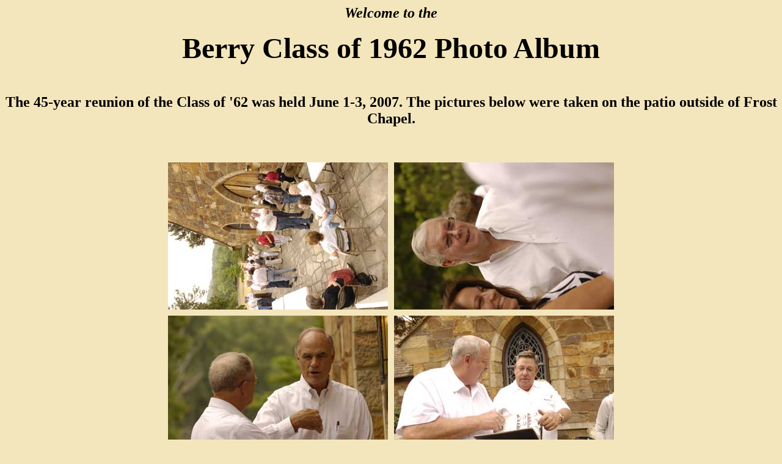

--- FILE ---
content_type: text/html
request_url: http://berryacademy.net/Class62/1962Photos.html
body_size: 571
content:
<!DOCTYPE HTML PUBLIC "-//W3C//DTD HTML 4.0 Transitional//EN">

<html>
<head>
	<title>Class of 1962 Photo Album</title>
</head>
<body>

<BODY BGCOLOR="#F4E6BC" TEXT="#000000" LINK="#0000FF" ALINK="#FF0000" VLINK="#009900"><b><center><b><b><i><FONT SIZE="5">Welcome to the</i><p><p><p>

<center><b><FONT SIZE="7"><center>Berry Class of 1962 Photo Album</center><p>


<b><FONT SIZE="5">The 45-year reunion of the Class of '62 was held June 1-3, 2007. The pictures below were taken on the patio outside of Frost Chapel.</b><br><p>


<TABLE WIDTH="50%" BGCOLOR="#F4E6BC" CELLSPACING="10" CELLPADDING="0" BORDER="0"><center>
<TR>
<TD><center><img src="DSC0009.jpg"></TD>
<TD><center><img src="DSC0018.JPG"></TD>
</TR>
<TR>
<TD><center><img src="DSC0003.jpg">  </TD>
<TD><center><img src="DSC0015.JPG">  </TD>
</TR>
<TR>
<TD><center><img src="DSC0028.JPG">  </TD>
<TD><center><img src="DSC0023.JPG">  </TD>
</TR>
</TABLE><br>


<center><img src="DSC0027.JPG"><br<p>


<center><img src="62Hreunion.JPG"><br>





<p><center><a href="http://www.berryacademy.net">Click Here to Return to the Main Page</a>


</body>
</html>
